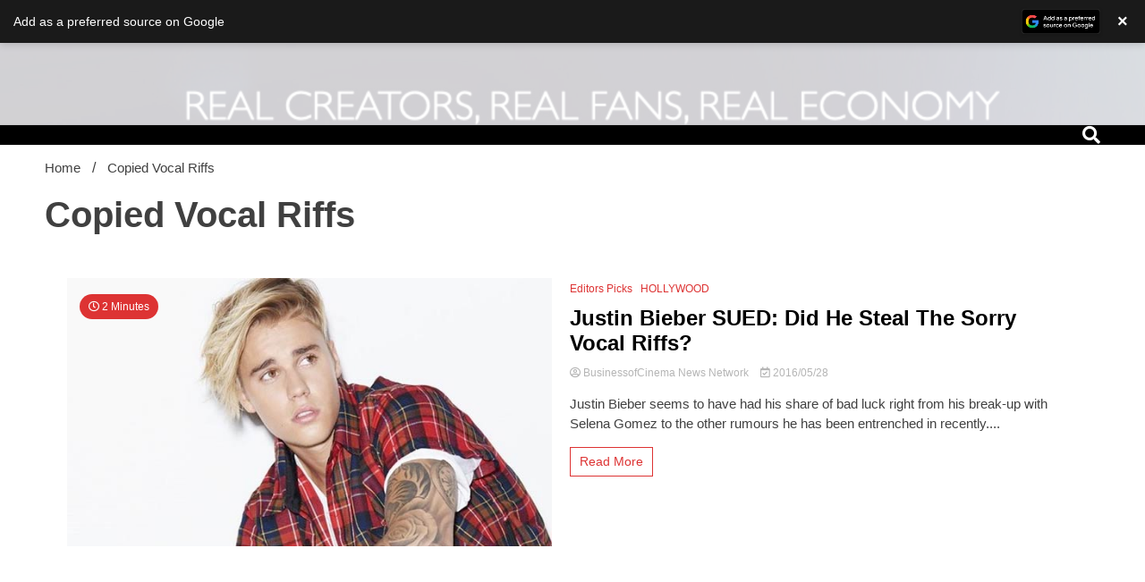

--- FILE ---
content_type: text/html; charset=utf-8
request_url: https://www.google.com/recaptcha/api2/aframe
body_size: 267
content:
<!DOCTYPE HTML><html><head><meta http-equiv="content-type" content="text/html; charset=UTF-8"></head><body><script nonce="tkhFxfBmENCmBe1DA4J8ww">/** Anti-fraud and anti-abuse applications only. See google.com/recaptcha */ try{var clients={'sodar':'https://pagead2.googlesyndication.com/pagead/sodar?'};window.addEventListener("message",function(a){try{if(a.source===window.parent){var b=JSON.parse(a.data);var c=clients[b['id']];if(c){var d=document.createElement('img');d.src=c+b['params']+'&rc='+(localStorage.getItem("rc::a")?sessionStorage.getItem("rc::b"):"");window.document.body.appendChild(d);sessionStorage.setItem("rc::e",parseInt(sessionStorage.getItem("rc::e")||0)+1);localStorage.setItem("rc::h",'1765172655037');}}}catch(b){}});window.parent.postMessage("_grecaptcha_ready", "*");}catch(b){}</script></body></html>